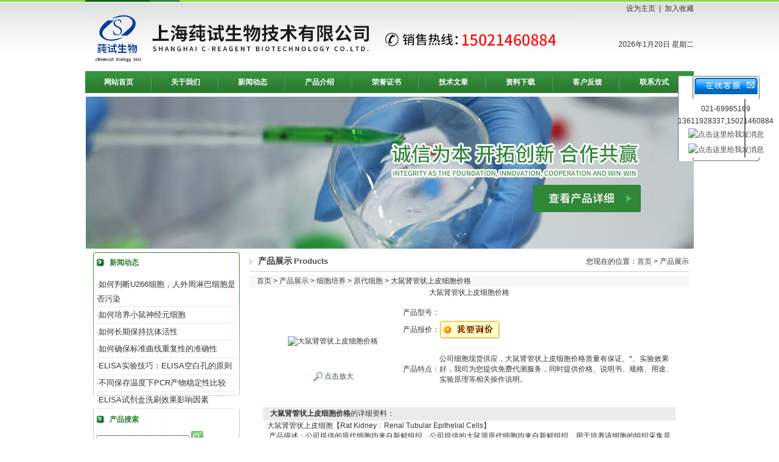

--- FILE ---
content_type: text/html; charset=utf-8
request_url: http://www.y-reagent.com/owgvkc971-Products-11283555/
body_size: 17652
content:
<!DOCTYPE HTML PUBLIC "-//W3C//DTD HTML 4.01 Transitional//EN" "http://www.w3c.org/TR/1999/REC-html401-19991224/loose.dtd">
<HTML 
xmlns="http://www.w3.org/1999/xhtml"><HEAD>
<TITLE>大鼠肾管状上皮细胞价格-上海莼试生物技术有限公司</TITLE>
<META NAME="Keywords" CONTENT="大鼠肾管状上皮细胞价格">
<META NAME="Description" CONTENT="上海莼试生物技术有限公司所提供的大鼠肾管状上皮细胞价格质量可靠、规格齐全,上海莼试生物技术有限公司不仅具有专业的技术水平,更有良好的售后服务和优质的解决方案,欢迎您来电咨询此产品具体参数及价格等详细信息！">
<script src="/ajax/common.ashx" type="text/javascript"></script>
<script src="/ajax/NewPersonalStyle.Classes.SendMSG,NewPersonalStyle.ashx" type="text/javascript"></script>
<script src="/js/videoback.js" type="text/javascript"></script> 
<META http-equiv=X-UA-Compatible content=IE=EmulateIE7>
<META http-equiv=Content-Type content="text/html; charset=utf-8"><LINK 
href="/skins/151641/images/style3.css" type=text/css rel=stylesheet>
<SCRIPT src="/skins/151641/images/pic.js" type=text/javascript></SCRIPT>
<script language="javaScript" src="/js/JSChat.js"></script><script language="javaScript">function ChatBoxClickGXH() { DoChatBoxClickGXH('http://chat.afzhan.com',166725) }</script><script>!window.jQuery && document.write('<script src="https://public.mtnets.com/Plugins/jQuery/2.2.4/jquery-2.2.4.min.js">'+'</scr'+'ipt>');</script><script type="text/javascript" src="http://chat.afzhan.com/chat/KFCenterBox/151641"></script><script type="text/javascript" src="http://chat.afzhan.com/chat/KFLeftBox/151641"></script><script>
(function(){
var bp = document.createElement('script');
var curProtocol = window.location.protocol.split(':')[0];
if (curProtocol === 'https') {
bp.src = 'https://zz.bdstatic.com/linksubmit/push.js';
}
else {
bp.src = 'http://push.zhanzhang.baidu.com/push.js';
}
var s = document.getElementsByTagName("script")[0];
s.parentNode.insertBefore(bp, s);
})();
</script>
</head>
<BODY>
<script>
//v1.0
//Copyright 2006 Adobe Systems, Inc. All rights reserved.
function AC_AddExtension(src, ext)
{
  if (src.indexOf('?') != -1)
    return src.replace(/\?/, ext+'?'); 
  else
    return src + ext;
}

function AC_Generateobj(objAttrs, params, embedAttrs) 
{ 
  var str = '<object ';
  for (var i in objAttrs)
    str += i + '="' + objAttrs[i] + '" ';
  str += '>';
  for (var i in params)
    str += '<param name="' + i + '" value="' + params[i] + '" /> ';
  str += '<embed ';
  for (var i in embedAttrs)
    str += i + '="' + embedAttrs[i] + '" ';
  str += ' ></embed></object>';

  document.write(str);
}

function AC_FL_RunContent(){
  var ret = 
    AC_GetArgs
    (  arguments, ".swf", "movie", "clsid:d27cdb6e-ae6d-11cf-96b8-444553540000"
     , "application/x-shockwave-flash"
    );
  AC_Generateobj(ret.objAttrs, ret.params, ret.embedAttrs);
}

function AC_SW_RunContent(){
  var ret = 
    AC_GetArgs
    (  arguments, ".dcr", "src", "clsid:166B1BCA-3F9C-11CF-8075-444553540000"
     , null
    );
  AC_Generateobj(ret.objAttrs, ret.params, ret.embedAttrs);
}

function AC_GetArgs(args, ext, srcParamName, classid, mimeType){
  var ret = new Object();
  ret.embedAttrs = new Object();
  ret.params = new Object();
  ret.objAttrs = new Object();
  for (var i=0; i < args.length; i=i+2){
    var currArg = args[i].toLowerCase();    

    switch (currArg){	
      case "classid":
        break;
      case "pluginspage":
        ret.embedAttrs[args[i]] = args[i+1];
        break;
      case "src":
      case "movie":	
        args[i+1] = AC_AddExtension(args[i+1], ext);
        ret.embedAttrs["src"] = args[i+1];
        ret.params[srcParamName] = args[i+1];
        break;
      case "onafterupdate":
      case "onbeforeupdate":
      case "onblur":
      case "oncellchange":
      case "onclick":
      case "ondblClick":
      case "ondrag":
      case "ondragend":
      case "ondragenter":
      case "ondragleave":
      case "ondragover":
      case "ondrop":
      case "onfinish":
      case "onfocus":
      case "onhelp":
      case "onmousedown":
      case "onmouseup":
      case "onmouseover":
      case "onmousemove":
      case "onmouseout":
      case "onkeypress":
      case "onkeydown":
      case "onkeyup":
      case "onload":
      case "onlosecapture":
      case "onpropertychange":
      case "onreadystatechange":
      case "onrowsdelete":
      case "onrowenter":
      case "onrowexit":
      case "onrowsinserted":
      case "onstart":
      case "onscroll":
      case "onbeforeeditfocus":
      case "onactivate":
      case "onbeforedeactivate":
      case "ondeactivate":
      case "type":
      case "codebase":
        ret.objAttrs[args[i]] = args[i+1];
        break;
      case "width":
      case "height":
      case "align":
      case "vspace": 
      case "hspace":
      case "class":
      case "title":
      case "accesskey":
      case "name":
      case "id":
      case "tabindex":
        ret.embedAttrs[args[i]] = ret.objAttrs[args[i]] = args[i+1];
        break;
      default:
        ret.embedAttrs[args[i]] = ret.params[args[i]] = args[i+1];
    }
  }
  ret.objAttrs["classid"] = classid;
  if (mimeType) ret.embedAttrs["type"] = mimeType;
  return ret;
}
</script>


<TABLE class=header cellSpacing=0 cellPadding=0 width=1000 align=center 
border=0>
  <TBODY>
  <TR>
    <TD align=left width=695 rowSpan=2><a href="/"><IMG 
      src="/skins/151641/images/logo.jpg"  width=808 height=117 border="0"></a></TD>
    <TD class=topr vAlign=center align=right width=305 height=30>
    <a class=h0 onclick="SetHome(window.location)" href="javascript:void(0)">设为主页</a>&nbsp;&nbsp;|&nbsp;&nbsp;<a onclick="AddFavorite(window.location,document.title)" href="javascript:void(0)" class=h0 >加入收藏</a>
    
   
    </TD></TR>
  <TR>
    <TD align=right>
    <script language="JavaScript" type="text/javascript">
   <!--
     var enabled = 0; today = new Date();
     var day; var date;
     if(today.getDay()==0) day = " 星期日"
     if(today.getDay()==1) day = " 星期一"
     if(today.getDay()==2) day = " 星期二"
     if(today.getDay()==3) day = " 星期三"
     if(today.getDay()==4) day = " 星期四"
     if(today.getDay()==5) day = " 星期五"
     if(today.getDay()==6) day = " 星期六"
     date = (today.getFullYear()) + "年" + (today.getMonth() + 1 ) + "月" + today.getDate() + "日" + day +"";
     document.write(date);
   // -->
   </script>
    </TD></TR></TBODY></TABLE>
<table width="1000" border="0" align="center" cellpadding="0" cellspacing="0">
  <tr>
    <td><div id="navMenu" style="margin:0 auto">
<ul>
  <li><a href='/' title="网站首页">网站首页</a></li>
     <li><a href='/aboutus/' rel='dropmenu1' title="关于我们" >关于我们</a></li>
    <li><a href='/news/' title="新闻动态"  >新闻动态</a></li>
    <li><a href='/products/' title="产品介绍"  >产品介绍</a></li>
    <li><a href='/honor/' title="荣誉证书"  >荣誉证书</a></li>
    <li><a href='/article/' title="技术文章" >技术文章</a></li>
    <li><a href='/down/' title="资料下载"   >资料下载</a></li>
    <li><a href='/order/' title="客户反馈">客户反馈</a></li>
    <li class="right"><a href='/contact/' title="联系方式">联系方式</a></li>
</ul>
</div>

<!--<script type='text/javascript' src='/skins/151641/js/dropdown.js'></script>
<ul id="dropmenu1" class="dropMenu">
    <li><a href="/aboutus/" >公司介绍</a></li>
    <li><a href="/anther1/" >企业文化</a></li>
   
</ul>-->

<script type="text/javascript">cssdropdown.startchrome("navMenu")</script> 

<!--//nav--></td>
  </tr>
</table>
<TABLE class=top6 cellSpacing=0 cellPadding=0 width=984 align=center border=0>
  <TBODY>
  <TR>
    <TD> <div id="add" style="z-index:10;position:absolute;"></div>
      <img src="/skins/151641/images/b1.jpg" /></TD></TR></TBODY></TABLE>
<script src="http://www.afzhan.com/mystat.aspx?u=owgvkc971"></script>
<script type="text/javascript" language="javascript">
 
    //加入收藏
 
        function AddFavorite(sURL, sTitle) {
 
            sURL = encodeURI(sURL); 
        try{   
 
            window.external.addFavorite(sURL, sTitle);   
 
        }catch(e) {   
 
            try{   
 
                window.sidebar.addPanel(sTitle, sURL, "");   
 
            }catch (e) {   
 
                alert("加入收藏失败，请使用Ctrl+D进行添加,或手动在浏览器里进行设置.");
 
            }   
 
        }
 
    }
 
    //设为首页
 
    function SetHome(url){
 
        if (document.all) {
 
            document.body.style.behavior='url(#default#homepage)';
 
               document.body.setHomePage(url);
 
        }else{
 
            alert("您好,您的浏览器不支持自动设置页面为首页功能,请您手动在浏览器里设置该页面为首页!");
 
        }
 

    }
 
</script> 
<TABLE class=top6 cellSpacing=0 cellPadding=0 width=984 align=center border=0>
  <TBODY>
  <TR>
    <TD vAlign=top width=241>
      <TABLE class=left01 cellSpacing=0 cellPadding=0 width="250" border=0>
        <TBODY>
        <TR>
          <TD align=center vAlign=top><TABLE width=228 border=0 align="center" cellPadding=0 cellSpacing=0>
              <TBODY>
              <TR>
                <TD width=13><IMG height=13 
                  src="/skins/151641/images/cion1.gif" width=13 style="margin-right:8px;"></TD>
                <TD class=tit01 width=215>新闻动态</TD>
              </TR>
            </TBODY>
          </TABLE>
          <TABLE class=top6 cellSpacing=0 
            cellPadding=0 width="228" align=center border=0>
              <TBODY>
              
              <TR>
            <TD height="27" align="left" class=pd>·<a href="/owgvkc971-News-514045/" target="_blank">如何判断U266细胞，人外周淋巴细胞是否污染</a></TD></TR> 
              <TR>
            <TD height="27" align="left" class=pd>·<a href="/owgvkc971-News-513108/" target="_blank">如何培养小鼠神经元细胞</a></TD></TR> 
              <TR>
            <TD height="27" align="left" class=pd>·<a href="/owgvkc971-News-512196/" target="_blank">如何长期保持抗体活性</a></TD></TR> 
              <TR>
            <TD height="27" align="left" class=pd>·<a href="/owgvkc971-News-511362/" target="_blank">如何确保标准曲线重复性的准确性</a></TD></TR> 
              <TR>
            <TD height="27" align="left" class=pd>·<a href="/owgvkc971-News-510243/" target="_blank">ELISA实验技巧：ELISA空白孔的原则</a></TD></TR> 
              <TR>
            <TD height="27" align="left" class=pd>·<a href="/owgvkc971-News-509167/" target="_blank">不同保存温度下PCR产物稳定性比较</a></TD></TR> 
              <TR>
            <TD height="27" align="left" class=pd>·<a href="/owgvkc971-News-508641/" target="_blank">ELISA试剂盒洗刷效果影响因素</a></TD></TR> </TBODY></TABLE>
          </TD></TR></TBODY></TABLE>
      <TABLE class=left02 cellSpacing=0 cellPadding=0 width="250" border=0>
        <TBODY>
        <TR>
          <TD vAlign=top align=middle> 
          
          
          
          <TABLE width=228 border=0 align="center" cellPadding=0 cellSpacing=0>
              <TBODY>
              <TR>
                <TD width=13><IMG height=13 
                  src="/skins/151641/images/cion1.gif" width=13 style="margin-right:8px;"></TD>
                <TD class=tit01 width=215>产品搜索</TD></TR>
              </TBODY></TABLE>        
            <table width="228" border="0" align="center" cellpadding="0" cellspacing="0">
              <tr>
                <td height="27" align="center" class=pd>  <form name="form1" method="post" action="/products.html" onsubmit="return checkform(form1)">
	    <input type="text" name="keyword" value=""   class="input_text" />

	 <input type="image" name="imageField" id="imageField" src="/skins/151641/images/so.gif" />
	 
	    </form>
                </td>
              </tr>
            </table>
          
          
<TABLE width=228 border=0 align="center" cellPadding=0 cellSpacing=0>
              <TBODY>
              <TR>
                <TD width=13><IMG height=13 
                  src="/skins/151641/images/cion1.gif" width=13 style="margin-right:8px;"></TD>
                <TD class=tit01 width=215>产品目录</TD></TR>
              </TBODY></TABLE>          
            <table width="228" border="0" align="center" cellpadding="0" cellspacing="0">
              <tr>
                <td height="27" align="left" class=pd><IMG height=9 
                  src="/skins/151641/images/cion2.gif" width=5 style="margin-right:8px;"><a href="/owgvkc971-ParentList-262977/"  class="left-pro" target="_blank" title="ELISA试剂盒" onmouseover="showsubmenu('ELISA试剂盒')" style="color:#2e7f33; font-size:14px;">ELISA试剂盒</a>
                </td>
              </tr>
            </table>
              <div id="submenu_ELISA试剂盒" style="display:none">
				  
            <table width="228" border="0" align="center" cellpadding="0" cellspacing="0">
              <tr>
                <td height="22" align="left" style="padding-left:15px; border-bottom:1px dashed #CCC;"><a href="/owgvkc971-SonList-263444/" target="_blank" title="其它ELISA试剂盒">其它ELISA试剂盒</a></td>
              </tr>
            </table>	
            <table width="228" border="0" align="center" cellpadding="0" cellspacing="0">
              <tr>
                <td height="22" align="left" style="padding-left:15px; border-bottom:1px dashed #CCC;"><a href="/owgvkc971-SonList-263443/" target="_blank" title="小鼠ELISA试剂盒">小鼠ELISA试剂盒</a></td>
              </tr>
            </table>	
            <table width="228" border="0" align="center" cellpadding="0" cellspacing="0">
              <tr>
                <td height="22" align="left" style="padding-left:15px; border-bottom:1px dashed #CCC;"><a href="/owgvkc971-SonList-263442/" target="_blank" title="大鼠ELISA试剂盒">大鼠ELISA试剂盒</a></td>
              </tr>
            </table>	
            <table width="228" border="0" align="center" cellpadding="0" cellspacing="0">
              <tr>
                <td height="22" align="left" style="padding-left:15px; border-bottom:1px dashed #CCC;"><a href="/owgvkc971-SonList-262978/" target="_blank" title="人ELISA试剂盒">人ELISA试剂盒</a></td>
              </tr>
            </table>		
			</div>
					
            <table width="228" border="0" align="center" cellpadding="0" cellspacing="0">
              <tr>
                <td height="27" align="left" class=pd><IMG height=9 
                  src="/skins/151641/images/cion2.gif" width=5 style="margin-right:8px;"><a href="/owgvkc971-ParentList-262712/"  class="left-pro" target="_blank" title="细胞" onmouseover="showsubmenu('细胞')" style="color:#2e7f33; font-size:14px;">细胞</a>
                </td>
              </tr>
            </table>
              <div id="submenu_细胞" style="display:none">
				  
            <table width="228" border="0" align="center" cellpadding="0" cellspacing="0">
              <tr>
                <td height="22" align="left" style="padding-left:15px; border-bottom:1px dashed #CCC;"><a href="/owgvkc971-SonList-262713/" target="_blank" title="细胞株">细胞株</a></td>
              </tr>
            </table>		
			</div>
					
            <table width="228" border="0" align="center" cellpadding="0" cellspacing="0">
              <tr>
                <td height="27" align="left" class=pd><IMG height=9 
                  src="/skins/151641/images/cion2.gif" width=5 style="margin-right:8px;"><a href="/owgvkc971-ParentList-278052/"  class="left-pro" target="_blank" title="血清" onmouseover="showsubmenu('血清')" style="color:#2e7f33; font-size:14px;">血清</a>
                </td>
              </tr>
            </table>
              <div id="submenu_血清" style="display:none">
				  
            <table width="228" border="0" align="center" cellpadding="0" cellspacing="0">
              <tr>
                <td height="22" align="left" style="padding-left:15px; border-bottom:1px dashed #CCC;"><a href="/owgvkc971-SonList-278196/" target="_blank" title="免疫血清">免疫血清</a></td>
              </tr>
            </table>	
            <table width="228" border="0" align="center" cellpadding="0" cellspacing="0">
              <tr>
                <td height="22" align="left" style="padding-left:15px; border-bottom:1px dashed #CCC;"><a href="/owgvkc971-SonList-278195/" target="_blank" title="动物血清系列">动物血清系列</a></td>
              </tr>
            </table>	
            <table width="228" border="0" align="center" cellpadding="0" cellspacing="0">
              <tr>
                <td height="22" align="left" style="padding-left:15px; border-bottom:1px dashed #CCC;"><a href="/owgvkc971-SonList-278053/" target="_blank" title="新生牛血清系列">新生牛血清系列</a></td>
              </tr>
            </table>		
			</div>
					
            <table width="228" border="0" align="center" cellpadding="0" cellspacing="0">
              <tr>
                <td height="27" align="left" class=pd><IMG height=9 
                  src="/skins/151641/images/cion2.gif" width=5 style="margin-right:8px;"><a href="/owgvkc971-ParentList-275074/"  class="left-pro" target="_blank" title="培养基" onmouseover="showsubmenu('培养基')" style="color:#2e7f33; font-size:14px;">培养基</a>
                </td>
              </tr>
            </table>
              <div id="submenu_培养基" style="display:none">
				  
            <table width="228" border="0" align="center" cellpadding="0" cellspacing="0">
              <tr>
                <td height="22" align="left" style="padding-left:15px; border-bottom:1px dashed #CCC;"><a href="/owgvkc971-SonList-276975/" target="_blank" title="其它细菌检测培养基">其它细菌检测培养基</a></td>
              </tr>
            </table>	
            <table width="228" border="0" align="center" cellpadding="0" cellspacing="0">
              <tr>
                <td height="22" align="left" style="padding-left:15px; border-bottom:1px dashed #CCC;"><a href="/owgvkc971-SonList-276972/" target="_blank" title="抗生素检验、药敏试验用培养基">抗生素检验、药敏试验用培养基</a></td>
              </tr>
            </table>	
            <table width="228" border="0" align="center" cellpadding="0" cellspacing="0">
              <tr>
                <td height="22" align="left" style="padding-left:15px; border-bottom:1px dashed #CCC;"><a href="/owgvkc971-SonList-276808/" target="_blank" title="鼠疫杆菌">鼠疫杆菌</a></td>
              </tr>
            </table>	
            <table width="228" border="0" align="center" cellpadding="0" cellspacing="0">
              <tr>
                <td height="22" align="left" style="padding-left:15px; border-bottom:1px dashed #CCC;"><a href="/owgvkc971-SonList-276807/" target="_blank" title="炭疽杆菌">炭疽杆菌</a></td>
              </tr>
            </table>	
            <table width="228" border="0" align="center" cellpadding="0" cellspacing="0">
              <tr>
                <td height="22" align="left" style="padding-left:15px; border-bottom:1px dashed #CCC;"><a href="/owgvkc971-SonList-276806/" target="_blank" title="结核杆菌">结核杆菌</a></td>
              </tr>
            </table>	
            <table width="228" border="0" align="center" cellpadding="0" cellspacing="0">
              <tr>
                <td height="22" align="left" style="padding-left:15px; border-bottom:1px dashed #CCC;"><a href="/owgvkc971-SonList-276805/" target="_blank" title="分枝杆菌">分枝杆菌</a></td>
              </tr>
            </table>	
            <table width="228" border="0" align="center" cellpadding="0" cellspacing="0">
              <tr>
                <td height="22" align="left" style="padding-left:15px; border-bottom:1px dashed #CCC;"><a href="/owgvkc971-SonList-276804/" target="_blank" title="淋病奈瑟菌">淋病奈瑟菌</a></td>
              </tr>
            </table>	
            <table width="228" border="0" align="center" cellpadding="0" cellspacing="0">
              <tr>
                <td height="22" align="left" style="padding-left:15px; border-bottom:1px dashed #CCC;"><a href="/owgvkc971-SonList-276803/" target="_blank" title="梭状芽胞杆菌">梭状芽胞杆菌</a></td>
              </tr>
            </table>	
            <table width="228" border="0" align="center" cellpadding="0" cellspacing="0">
              <tr>
                <td height="22" align="left" style="padding-left:15px; border-bottom:1px dashed #CCC;"><a href="/owgvkc971-SonList-276510/" target="_blank" title="乳酸菌、双歧杆菌">乳酸菌、双歧杆菌</a></td>
              </tr>
            </table>	
            <table width="228" border="0" align="center" cellpadding="0" cellspacing="0">
              <tr>
                <td height="22" align="left" style="padding-left:15px; border-bottom:1px dashed #CCC;"><a href="/owgvkc971-SonList-276509/" target="_blank" title="弯曲杆菌（包括空肠弯曲杆菌）">弯曲杆菌（包括空肠弯曲杆菌）</a></td>
              </tr>
            </table>	
            <table width="228" border="0" align="center" cellpadding="0" cellspacing="0">
              <tr>
                <td height="22" align="left" style="padding-left:15px; border-bottom:1px dashed #CCC;"><a href="/owgvkc971-SonList-275075/" target="_blank" title="疫苗培养基">疫苗培养基</a></td>
              </tr>
            </table>		
			</div>
					
            <table width="228" border="0" align="center" cellpadding="0" cellspacing="0">
              <tr>
                <td height="27" align="left" class=pd><IMG height=9 
                  src="/skins/151641/images/cion2.gif" width=5 style="margin-right:8px;"><a href="/owgvkc971-ParentList-268387/"  class="left-pro" target="_blank" title="生化试剂" onmouseover="showsubmenu('生化试剂')" style="color:#2e7f33; font-size:14px;">生化试剂</a>
                </td>
              </tr>
            </table>
              <div id="submenu_生化试剂" style="display:none">
				  
            <table width="228" border="0" align="center" cellpadding="0" cellspacing="0">
              <tr>
                <td height="22" align="left" style="padding-left:15px; border-bottom:1px dashed #CCC;"><a href="/owgvkc971-SonList-270813/" target="_blank" title="分离材料及耗材">分离材料及耗材</a></td>
              </tr>
            </table>	
            <table width="228" border="0" align="center" cellpadding="0" cellspacing="0">
              <tr>
                <td height="22" align="left" style="padding-left:15px; border-bottom:1px dashed #CCC;"><a href="/owgvkc971-SonList-268616/" target="_blank" title="缓冲剂类">缓冲剂类</a></td>
              </tr>
            </table>	
            <table width="228" border="0" align="center" cellpadding="0" cellspacing="0">
              <tr>
                <td height="22" align="left" style="padding-left:15px; border-bottom:1px dashed #CCC;"><a href="/owgvkc971-SonList-268615/" target="_blank" title="维生素类">维生素类</a></td>
              </tr>
            </table>	
            <table width="228" border="0" align="center" cellpadding="0" cellspacing="0">
              <tr>
                <td height="22" align="left" style="padding-left:15px; border-bottom:1px dashed #CCC;"><a href="/owgvkc971-SonList-268613/" target="_blank" title="色素类">色素类</a></td>
              </tr>
            </table>	
            <table width="228" border="0" align="center" cellpadding="0" cellspacing="0">
              <tr>
                <td height="22" align="left" style="padding-left:15px; border-bottom:1px dashed #CCC;"><a href="/owgvkc971-SonList-268610/" target="_blank" title="植物激素及核酸类">植物激素及核酸类</a></td>
              </tr>
            </table>	
            <table width="228" border="0" align="center" cellpadding="0" cellspacing="0">
              <tr>
                <td height="22" align="left" style="padding-left:15px; border-bottom:1px dashed #CCC;"><a href="/owgvkc971-SonList-268608/" target="_blank" title="抗生素类">抗生素类</a></td>
              </tr>
            </table>	
            <table width="228" border="0" align="center" cellpadding="0" cellspacing="0">
              <tr>
                <td height="22" align="left" style="padding-left:15px; border-bottom:1px dashed #CCC;"><a href="/owgvkc971-SonList-268607/" target="_blank" title="蛋白质类">蛋白质类</a></td>
              </tr>
            </table>	
            <table width="228" border="0" align="center" cellpadding="0" cellspacing="0">
              <tr>
                <td height="22" align="left" style="padding-left:15px; border-bottom:1px dashed #CCC;"><a href="/owgvkc971-SonList-268603/" target="_blank" title="酶类">酶类</a></td>
              </tr>
            </table>	
            <table width="228" border="0" align="center" cellpadding="0" cellspacing="0">
              <tr>
                <td height="22" align="left" style="padding-left:15px; border-bottom:1px dashed #CCC;"><a href="/owgvkc971-SonList-268602/" target="_blank" title="其他生化试剂">其他生化试剂</a></td>
              </tr>
            </table>	
            <table width="228" border="0" align="center" cellpadding="0" cellspacing="0">
              <tr>
                <td height="22" align="left" style="padding-left:15px; border-bottom:1px dashed #CCC;"><a href="/owgvkc971-SonList-268601/" target="_blank" title="培养基类">培养基类</a></td>
              </tr>
            </table>	
            <table width="228" border="0" align="center" cellpadding="0" cellspacing="0">
              <tr>
                <td height="22" align="left" style="padding-left:15px; border-bottom:1px dashed #CCC;"><a href="/owgvkc971-SonList-268600/" target="_blank" title="碳水化合物类">碳水化合物类</a></td>
              </tr>
            </table>	
            <table width="228" border="0" align="center" cellpadding="0" cellspacing="0">
              <tr>
                <td height="22" align="left" style="padding-left:15px; border-bottom:1px dashed #CCC;"><a href="/owgvkc971-SonList-268388/" target="_blank" title="氨基酸类">氨基酸类</a></td>
              </tr>
            </table>		
			</div>
					
            <table width="228" border="0" align="center" cellpadding="0" cellspacing="0">
              <tr>
                <td height="27" align="left" class=pd><IMG height=9 
                  src="/skins/151641/images/cion2.gif" width=5 style="margin-right:8px;"><a href="/owgvkc971-ParentList-267038/"  class="left-pro" target="_blank" title="标准品/对照品" onmouseover="showsubmenu('标准品/对照品')" style="color:#2e7f33; font-size:14px;">标准品/对照品</a>
                </td>
              </tr>
            </table>
              <div id="submenu_标准品/对照品" style="display:none">
				  
            <table width="228" border="0" align="center" cellpadding="0" cellspacing="0">
              <tr>
                <td height="22" align="left" style="padding-left:15px; border-bottom:1px dashed #CCC;"><a href="/owgvkc971-SonList-486448/" target="_blank" title="化学标准品">化学标准品</a></td>
              </tr>
            </table>	
            <table width="228" border="0" align="center" cellpadding="0" cellspacing="0">
              <tr>
                <td height="22" align="left" style="padding-left:15px; border-bottom:1px dashed #CCC;"><a href="/owgvkc971-SonList-267443/" target="_blank" title="中药标准品">中药标准品</a></td>
              </tr>
            </table>	
            <table width="228" border="0" align="center" cellpadding="0" cellspacing="0">
              <tr>
                <td height="22" align="left" style="padding-left:15px; border-bottom:1px dashed #CCC;"><a href="/owgvkc971-SonList-267039/" target="_blank" title="进口标准品">进口标准品</a></td>
              </tr>
            </table>		
			</div>
					
            <table width="228" border="0" align="center" cellpadding="0" cellspacing="0">
              <tr>
                <td height="27" align="left" class=pd><IMG height=9 
                  src="/skins/151641/images/cion2.gif" width=5 style="margin-right:8px;"><a href="/owgvkc971-ParentList-262785/"  class="left-pro" target="_blank" title="抗体" onmouseover="showsubmenu('抗体')" style="color:#2e7f33; font-size:14px;">抗体</a>
                </td>
              </tr>
            </table>
              <div id="submenu_抗体" style="display:none">
				  
            <table width="228" border="0" align="center" cellpadding="0" cellspacing="0">
              <tr>
                <td height="22" align="left" style="padding-left:15px; border-bottom:1px dashed #CCC;"><a href="/owgvkc971-SonList-262786/" target="_blank" title="一抗二抗">一抗二抗</a></td>
              </tr>
            </table>		
			</div>
					
            <table width="228" border="0" align="center" cellpadding="0" cellspacing="0">
              <tr>
                <td height="27" align="left" class=pd><IMG height=9 
                  src="/skins/151641/images/cion2.gif" width=5 style="margin-right:8px;"><a href="/owgvkc971-ParentList-503114/"  class="left-pro" target="_blank" title="ATCC细胞" onmouseover="showsubmenu('ATCC细胞')" style="color:#2e7f33; font-size:14px;">ATCC细胞</a>
                </td>
              </tr>
            </table>
              <div id="submenu_ATCC细胞" style="display:none">
				  
            <table width="228" border="0" align="center" cellpadding="0" cellspacing="0">
              <tr>
                <td height="22" align="left" style="padding-left:15px; border-bottom:1px dashed #CCC;"><a href="/owgvkc971-SonList-505731/" target="_blank" title="其它源细胞">其它源细胞</a></td>
              </tr>
            </table>	
            <table width="228" border="0" align="center" cellpadding="0" cellspacing="0">
              <tr>
                <td height="22" align="left" style="padding-left:15px; border-bottom:1px dashed #CCC;"><a href="/owgvkc971-SonList-505730/" target="_blank" title="大鼠源细胞">大鼠源细胞</a></td>
              </tr>
            </table>	
            <table width="228" border="0" align="center" cellpadding="0" cellspacing="0">
              <tr>
                <td height="22" align="left" style="padding-left:15px; border-bottom:1px dashed #CCC;"><a href="/owgvkc971-SonList-504893/" target="_blank" title="小鼠源细胞">小鼠源细胞</a></td>
              </tr>
            </table>	
            <table width="228" border="0" align="center" cellpadding="0" cellspacing="0">
              <tr>
                <td height="22" align="left" style="padding-left:15px; border-bottom:1px dashed #CCC;"><a href="/owgvkc971-SonList-504258/" target="_blank" title="肿瘤细胞">肿瘤细胞</a></td>
              </tr>
            </table>	
            <table width="228" border="0" align="center" cellpadding="0" cellspacing="0">
              <tr>
                <td height="22" align="left" style="padding-left:15px; border-bottom:1px dashed #CCC;"><a href="/owgvkc971-SonList-504124/" target="_blank" title="转化细胞">转化细胞</a></td>
              </tr>
            </table>	
            <table width="228" border="0" align="center" cellpadding="0" cellspacing="0">
              <tr>
                <td height="22" align="left" style="padding-left:15px; border-bottom:1px dashed #CCC;"><a href="/owgvkc971-SonList-503115/" target="_blank" title="人正常组织来源细胞">人正常组织来源细胞</a></td>
              </tr>
            </table>		
			</div>
					
            <table width="228" border="0" align="center" cellpadding="0" cellspacing="0">
              <tr>
                <td height="27" align="left" class=pd><IMG height=9 
                  src="/skins/151641/images/cion2.gif" width=5 style="margin-right:8px;"><a href="/owgvkc971-ParentList-505937/"  class="left-pro" target="_blank" title="PCR试剂盒" onmouseover="showsubmenu('PCR试剂盒')" style="color:#2e7f33; font-size:14px;">PCR试剂盒</a>
                </td>
              </tr>
            </table>
              <div id="submenu_PCR试剂盒" style="display:none">
				  
            <table width="228" border="0" align="center" cellpadding="0" cellspacing="0">
              <tr>
                <td height="22" align="left" style="padding-left:15px; border-bottom:1px dashed #CCC;"><a href="/owgvkc971-SonList-507814/" target="_blank" title="RT-PCR法">RT-PCR法</a></td>
              </tr>
            </table>	
            <table width="228" border="0" align="center" cellpadding="0" cellspacing="0">
              <tr>
                <td height="22" align="left" style="padding-left:15px; border-bottom:1px dashed #CCC;"><a href="/owgvkc971-SonList-507666/" target="_blank" title="PCR-荧光探针法">PCR-荧光探针法</a></td>
              </tr>
            </table>	
            <table width="228" border="0" align="center" cellpadding="0" cellspacing="0">
              <tr>
                <td height="22" align="left" style="padding-left:15px; border-bottom:1px dashed #CCC;"><a href="/owgvkc971-SonList-505938/" target="_blank" title="PCR检测试剂盒">PCR检测试剂盒</a></td>
              </tr>
            </table>		
			</div>
					
            <table width="228" border="0" align="center" cellpadding="0" cellspacing="0">
              <tr>
                <td height="27" align="left" class=pd><IMG height=9 
                  src="/skins/151641/images/cion2.gif" width=5 style="margin-right:8px;"><a href="/owgvkc971-ParentList-507921/"  class="left-pro" target="_blank" title="elisa检测试剂盒" onmouseover="showsubmenu('elisa检测试剂盒')" style="color:#2e7f33; font-size:14px;">elisa检测试剂盒</a>
                </td>
              </tr>
            </table>
              <div id="submenu_elisa检测试剂盒" style="display:none">
				  
            <table width="228" border="0" align="center" cellpadding="0" cellspacing="0">
              <tr>
                <td height="22" align="left" style="padding-left:15px; border-bottom:1px dashed #CCC;"><a href="/owgvkc971-SonList-508338/" target="_blank" title="其它elisa检测试剂盒">其它elisa检测试剂盒</a></td>
              </tr>
            </table>	
            <table width="228" border="0" align="center" cellpadding="0" cellspacing="0">
              <tr>
                <td height="22" align="left" style="padding-left:15px; border-bottom:1px dashed #CCC;"><a href="/owgvkc971-SonList-508337/" target="_blank" title="小鼠elisa检测试剂盒">小鼠elisa检测试剂盒</a></td>
              </tr>
            </table>	
            <table width="228" border="0" align="center" cellpadding="0" cellspacing="0">
              <tr>
                <td height="22" align="left" style="padding-left:15px; border-bottom:1px dashed #CCC;"><a href="/owgvkc971-SonList-508336/" target="_blank" title="人elisa检测试剂盒">人elisa检测试剂盒</a></td>
              </tr>
            </table>	
            <table width="228" border="0" align="center" cellpadding="0" cellspacing="0">
              <tr>
                <td height="22" align="left" style="padding-left:15px; border-bottom:1px dashed #CCC;"><a href="/owgvkc971-SonList-507922/" target="_blank" title="大鼠elisa检测试剂盒">大鼠elisa检测试剂盒</a></td>
              </tr>
            </table>		
			</div>
					
            <table width="228" border="0" align="center" cellpadding="0" cellspacing="0">
              <tr>
                <td height="27" align="left" class=pd><IMG height=9 
                  src="/skins/151641/images/cion2.gif" width=5 style="margin-right:8px;"><a href="/owgvkc971-ParentList-538626/"  class="left-pro" target="_blank" title="质粒" onmouseover="showsubmenu('质粒')" style="color:#2e7f33; font-size:14px;">质粒</a>
                </td>
              </tr>
            </table>
              <div id="submenu_质粒" style="display:none">
				  	
			</div>
					
            <table width="228" border="0" align="center" cellpadding="0" cellspacing="0">
              <tr>
                <td height="27" align="left" class=pd><IMG height=9 
                  src="/skins/151641/images/cion2.gif" width=5 style="margin-right:8px;"><a href="/owgvkc971-ParentList-594042/"  class="left-pro" target="_blank" title="定量PCR试剂盒" onmouseover="showsubmenu('定量PCR试剂盒')" style="color:#2e7f33; font-size:14px;">定量PCR试剂盒</a>
                </td>
              </tr>
            </table>
              <div id="submenu_定量PCR试剂盒" style="display:none">
				  
            <table width="228" border="0" align="center" cellpadding="0" cellspacing="0">
              <tr>
                <td height="22" align="left" style="padding-left:15px; border-bottom:1px dashed #CCC;"><a href="/owgvkc971-SonList-594043/" target="_blank" title="荧光定量PCR试剂盒">荧光定量PCR试剂盒</a></td>
              </tr>
            </table>		
			</div>
					
            <table width="228" border="0" align="center" cellpadding="0" cellspacing="0">
              <tr>
                <td height="27" align="left" class=pd><IMG height=9 
                  src="/skins/151641/images/cion2.gif" width=5 style="margin-right:8px;"><a href="/owgvkc971-ParentList-596265/"  class="left-pro" target="_blank" title="细胞培养" onmouseover="showsubmenu('细胞培养')" style="color:#2e7f33; font-size:14px;">细胞培养</a>
                </td>
              </tr>
            </table>
              <div id="submenu_细胞培养" style="display:none">
				  
            <table width="228" border="0" align="center" cellpadding="0" cellspacing="0">
              <tr>
                <td height="22" align="left" style="padding-left:15px; border-bottom:1px dashed #CCC;"><a href="/owgvkc971-SonList-599299/" target="_blank" title="细胞培养、鉴定试剂盒">细胞培养、鉴定试剂盒</a></td>
              </tr>
            </table>	
            <table width="228" border="0" align="center" cellpadding="0" cellspacing="0">
              <tr>
                <td height="22" align="left" style="padding-left:15px; border-bottom:1px dashed #CCC;"><a href="/owgvkc971-SonList-597061/" target="_blank" title="组织提取物">组织提取物</a></td>
              </tr>
            </table>	
            <table width="228" border="0" align="center" cellpadding="0" cellspacing="0">
              <tr>
                <td height="22" align="left" style="padding-left:15px; border-bottom:1px dashed #CCC;"><a href="/owgvkc971-SonList-597060/" target="_blank" title="细胞提取物">细胞提取物</a></td>
              </tr>
            </table>	
            <table width="228" border="0" align="center" cellpadding="0" cellspacing="0">
              <tr>
                <td height="22" align="left" style="padding-left:15px; border-bottom:1px dashed #CCC;"><a href="/owgvkc971-SonList-596266/" target="_blank" title="原代细胞">原代细胞</a></td>
              </tr>
            </table>		
			</div>
					
            <TABLE width=228 border=0 align="center" cellPadding=0 cellSpacing=0>
              <TBODY>
              <TR>
                <TD width=13><IMG height=13 
                  src="/skins/151641/images/cion1.gif" width=13 style="margin-right:8px;"></TD>
                <TD class=tit01 width=215>联系我们</TD></TR>
              <TR>
                <TD vAlign=top colSpan=2 height=80><IMG 
                  src="/skins/151641/images/contact.gif" alt="联系我们" width=228 height=75></TD>
              </TR>
              <TR>
                <TD class=tit02 
                  colSpan=2 style="font-size:14px; width:225px; word-break:break-all">
                  上海莼试生物技术有限公司<BR>
                  地址：上海嘉定区澄浏公路52号<BR>
                  电话：021-69985169<BR>                  
                  邮编：201102<br />
                  传真：<BR>
                  联系人：高丽琴<br />
                  手机：13611928337,15021460884
                  </TD></TR></TBODY></TABLE>
                  <TABLE width=228 border=0 align="center" cellPadding=0 cellSpacing=0 style="margin-top:8px;">
              <TBODY>
              <TR>
                <TD width=13><IMG height=13 
                  src="/skins/151641/images/cion1.gif" width=13></TD>
                <TD class=tit01 width=215>技术文章</TD>
              </TR>
            </TBODY>
          </TABLE>
          <TABLE class=top6 cellSpacing=0 
            cellPadding=0 width="228" align=center border=0>
              <TBODY>
              
              <TR>
            <TD height="27" align="left" class=pd>·<a href="/owgvkc971-Article-632710/" target="_blank">牛白血病病毒（BLV）核酸检测试剂盒样品处理</a></TD></TR> 
              <TR>
            <TD height="27" align="left" class=pd>·<a href="/owgvkc971-Article-631805/" target="_blank">人复制蛋白A(RPA-70)ELISA免费代测试剂盒样本处理及要求</a></TD></TR> 
              <TR>
            <TD height="27" align="left" class=pd>·<a href="/owgvkc971-Article-629139/" target="_blank">成纤维细胞生长因子2ELISA检测试剂盒洗涤方法</a></TD></TR> 
              <TR>
            <TD height="27" align="left" class=pd>·<a href="/owgvkc971-Article-628399/" target="_blank">植物激素脱落酸（ABA）ELISA免费代测试剂盒样本处理及要求</a></TD></TR> 
              <TR>
            <TD height="27" align="left" class=pd>·<a href="/owgvkc971-Article-628022/" target="_blank">小鼠巨噬细胞炎性蛋白1δ（MIP-1δ/CCL15）检测ELISA试剂盒操作步骤</a></TD></TR> </TBODY></TABLE>
                  </TD></TR></TBODY></TABLE>
      <TABLE class=left03 cellSpacing=0 cellPadding=0 width="250" border=0>
        <TBODY>
        <TR>
          <TD vAlign=top align=middle>&nbsp;</TD></TR></TBODY></TABLE>
<SCRIPT type=text/JavaScript>
var aaa = document.getElementsByTagName('div');
	var j =0;
	for(i=0;i<aaa.length;i++)
	{
		if(aaa[i].id.indexOf('submenu_')>-1 && j ==0 )		
		{
			aaa[i].style.display = '';
			break;
		}
	}	
function showsubmenu(sid)
{
	var aaa = document.getElementsByTagName('div');
	var j =0;
	for(i=0;i<aaa.length;i++)
	{
		if(aaa[i].id.indexOf('submenu_')>-1)			
			aaa[i].style.display = 'none';
	}	
	var bbb = document.getElementById("submenu_" + sid );
	bbb.style.display= '';var tt="原代细胞";
if(tt !=""&&tt!=0)
{
  showsubmenu(tt);
}

}
</SCRIPT>
      </TD>
    <TD width=13>&nbsp;</TD>
    <TD vAlign=top align=middle width=730><TABLE class=titbg cellSpacing=0 cellPadding=0 width="100%" border=0 style="margin-bottom:6px;"> 
      <TBODY>
        <TR>
          <TD align=left width=15><IMG height=9 
            src="/skins/151641/images/cion2.gif" width=5></TD>
          <TD width="520" align=left><SPAN style="font-size:14px; font-weight:bold">产品展示</SPAN>&nbsp;<SPAN 
            class=tit04>Products</SPAN></TD>
      <TD width="195" align=right>您现在的位置：<a href="/">首页</a> > 产品展示</TD></TR></TBODY></TABLE>
      <table width="100%" border="0" cellpadding="0" cellspacing="0">
      <tr>
        <td height="20" align="left" bgcolor="#F7F7F7">　<a href="/">首页</a> > <a href="/products/">产品展示</a> > <a href="/owgvkc971-ParentList-596265/">细胞培养</a> > <a href="/owgvkc971-SonList-596266/">原代细胞</a> > 大鼠肾管状上皮细胞价格
          
            </td>
      </tr>
    </table>
      <table width="94%" border="0" align="center" cellpadding="0" cellspacing="0">
          <tr>
            <td><div align="center">
                <h1>大鼠肾管状上皮细胞价格</h1>
            </div></td>
          </tr>
          <tr>
            <td valign="top"><table width="100%"  border="0" align="center" cellpadding="0" cellspacing="0">
                <tr>
                  <td width="230" height="180" align="center" valign="middle"><table width="200" border="0" cellspacing="0" cellpadding="2">
                      <tr>
                        <td height="80" align="center" class="kuang"><img src="http://img78.afzhan.com/gxhpic_5b51112aee/d4728b83567c731545cf1e95cd0de8968d724a4f6ade3971f9e08abd900812760c55177fb7271222.jpg" alt="大鼠肾管状上皮细胞价格" height="200" 
onload="javascript:DrawImage(this);" /></td>
                      </tr>
                      <tr>
                        <td height="35" align="center"><a title="大鼠肾管状上皮细胞价格" href="http://img78.afzhan.com/gxhpic_5b51112aee/d4728b83567c731545cf1e95cd0de8968d724a4f6ade3971f9e08abd900812760c55177fb7271222.jpg" target="_blank"><img src="/skins/151641/images/big.jpg" width="16" height="16" border="0" /> 点击放大</a></td>
                      </tr>
                  </table></td>
                  <td valign="middle"><table width="100%"  border="0" cellpadding="5" cellspacing="0">
                      <tr>
                        <td width="60" height="26"><div align="center">产品型号：</div></td>
                        <td align="left"></td>
                      </tr>
                      <tr>
                        <td width="60" height="26"><div align="center">产品报价：</div></td>
                        <td align="left"><a href="#order"><img src=/images/cankaojia.gif border=0></a></td>
                      </tr>
                      <tr>
                        <td width="60" height="100"><div align="center">产品特点：</div></td>
                        <td align="left" class="test12">公司细胞现货供应，大鼠肾管状上皮细胞价格质量有保证、*、实验效果好，我司为您提供免费代测服务，同时提供价格、说明书、规格、用途、实验原理等相关操作说明。</td>
                      </tr>
                  </table></td>
                </tr>
              </table>
                <table width="100%"  border="0" align="center" cellpadding="0" cellspacing="0">
                  <tr>
                    <td width="12" bgcolor="#EBEBEB">&nbsp;</td>
                    <td height="22" align="left" bgcolor="#EBEBEB"><strong>大鼠肾管状上皮细胞价格</strong>的详细资料：</td>
                  </tr>
                </table>
              <table width="98%"  border="0" align="center" cellpadding="5" cellspacing="0">
                  <tr>
                    <td align="left" class="f-14-25"><p>大鼠肾管状上皮细胞【Rat Kidney :&nbsp; Renal Tubular Epithelial Cells】</p><p>&nbsp;产品描述：公司提供的原代细胞均来自新鲜组织，公司提供的大鼠源原代细胞均来自新鲜组织，用于培养该细胞的组织采集是根据标准方案进行。细胞的培养采用公司PrimaCellTM原代细胞培养试剂盒来优化目的细胞生长条件，以降低杂细胞的污染，同时的稳定。在公司部标准的操作流程下，原代细胞可以保持分化状态，进而可以用于评估体外药物模型系统和调节特定基因的遗传功能。</p><table border="1" cellpadding="0" cellspacing="0" style="border-collapse:collapse; border:none"><tbody><tr><td style="vertical-align:top; width:247px"><p><span style="color:#333333"><span style="font-family:宋体">产品名称</span></span></p></td><td style="vertical-align:top; width:216px"><p><span style="color:#333333"><span style="font-family:宋体">英文名称</span></span></p></td><td style="vertical-align:top; width:105px"><p><span style="color:#333333"><span style="font-family:宋体">货号</span></span></p></td></tr><tr><td style="vertical-align:top; width:247px"><p><strong><span style="color:red"><span style="font-family:宋体"><strong>大鼠肾管状上皮细胞价格</strong></span></span></strong></p></td><td style="vertical-align:top; width:216px"><p>Rat Kidney :&nbsp; Renal Tubular Epithelial Cells</p></td><td style="vertical-align:top; width:105px"><p>EYX98953</p></td></tr></tbody></table><p>&nbsp;</p><p><img alt="" src="https://img78.afzhan.com/gxhpic_5b51112aee/376c8934ea4c5023c880e8e71f70b308db903aa4e91d31bf2fb5f79b175fe4a42affd390a9073fed.jpg" style="height:250px; width:619px" /></p><p>我司常期代理ATCC Acris&nbsp; abcam&nbsp; cst&nbsp; Biorbyt&nbsp; santa&nbsp; Novus&nbsp; sigma&nbsp; lifespan&nbsp; NEB&nbsp; roche&nbsp; ABI&nbsp; R&D millipore&nbsp; &nbsp;BD&nbsp; Qiagen Cayman&nbsp; Jackson Life&nbsp; GeneTex&nbsp; &nbsp;Bio-Rad DSHB&nbsp; tocris&nbsp; &nbsp;peprotech 等品牌；部分产品现货，超低比价，产品名称货期短，价格优，售后齐全。</p><p><strong><span style="font-size:20px"><span style="background-color:rgb(255, 140, 0)">细胞培养方法：</span></span></strong><br />1、细胞传代：细胞密度达到80-90%时即可传代<br />①弃去培养上清，用PBS或生理盐水清洗1-2次；<br />②加入2ml0.25%胰酶（T25瓶），使胰酶覆盖整个瓶或皿，盖好放入培养箱消化；<br />③1-2min后，显微镜下观察细胞，若大部分细胞回缩且有少量细胞脱落，轻轻吹打下确认消化情况后加入*培养基终止消化；若细胞还是贴壁，放回培养箱继续消化至可以轻轻吹打下为止；<br />④将细胞悬液1000RPM左右条件下离心4min，弃上清；<br />⑤用新鲜培养基重悬后加入培养瓶或皿中，T25培养瓶加6-8ml培养基；<br />⑥悬浮细胞直接离心收集，细胞沉淀重悬后分到新培养瓶中。<br />2、细胞复苏：<br />①将冻存管在37℃温水中快速摇晃融化，时间1min左右，加入4-5ml培养基混匀。<br />②在1000RPM左右条件下离心4min，弃上清,加1-2ml培养基吹匀，将细胞悬液加入培养瓶中，补加适量培养基。<br />3、细胞冻存：待细胞生长状态良好时进行细胞冻存保种<br />①弃去培养上清，用PBS或生理盐水清洗1-2次，加入1mL 0.25%胰蛋白酶（T25瓶）<br />②1-2min后，显微镜下观察细胞，大部分细胞回缩且有少量细胞脱落，轻轻吹打下确认消化情况后加入*培养基终止消化；<br />③将细胞悬液1000RPM左右条件下离心4min，弃上清，加1ml冻存液重悬细胞；<br />④将冻存管放入程序降温盒，放入-80℃冰箱，4小时后将冻存管转入液氮罐储存。<br /><img alt="" src="https://img77.afzhan.com/gxhpic_5b51112aee/376c8934ea4c5023c880e8e71f70b30889f30d7195507b9828ca3dda0239c2604d184abac584cfd4.jpg" style="height:213px; width:643px" /></p><p><strong><span style="font-size:20px"><span style="background-color:rgb(255, 140, 0)">实验事项：</span></span></strong></p><p>1. 试剂准备：所有试剂都必须在使用前达到室温，使用后请立即按照说明书要求保存试剂。 &nbsp;实验操作中请使用一次性的吸头，避免交叉污染。<br />2. &nbsp;&nbsp;加样：加样或加试剂时，请注意在吸取标本 / 标准品，酶结合物或底物时，前一个孔与后一个孔加样之间的时间间隔如果太大，将会导致不同的&ldquo;预孵育"时间，从而明显地影响到测量值的准确性及重复性。一次加样时间(包括标准品及所有样品)好控制在10分钟内，如标本数量多，推荐使用多道移液器加样。<br />3. &nbsp;&nbsp;孵育：为防止样品蒸发，试验时将反应板放于铺有湿布的密闭盒内，酶标板加上盖或覆膜，以避免液体蒸发；洗板后应尽快进行下步操作，任何时侯都应避免酶标板处于干燥状态;同时应严格遵守给定的孵育时间和温度。<br />4. &nbsp;&nbsp;洗涤：洗涤过程中反应孔中残留的洗涤液应在滤纸上充分拍干，勿将滤纸直接放入反应孔中吸水，同时要消除板底残留的液体和手指印，避免影响后的酶标仪读数。<br />5. &nbsp;试剂配制：Detection A及Detection B在使用前请手甩几下或少时离心处理，以使管壁或瓶盖的液体沉积到管底。标准品、检测溶液A工作液、检测溶液B工作液请依据所需的量配置使用，并使用相应的稀释液配制，不能混淆。请确配置标准品及工作液，尽量不要微量配置(如吸取检测溶液A时，一次不要小于10&mu;l)，以避免由于不准确稀释而造成的浓度误差；请勿重复使用已稀释过的标准品、检测溶液A工作液或检测溶液B工作液。<br />6. &nbsp;反应时间的控制：加入底物后请定时观察反应孔的颜色变化(比如，每隔10分钟)，如颜色较深，请提前加入终止液终止反应，避免反应过强从而影响酶标仪光密度读数。<br />7. &nbsp;底物：底物请避光保存，在储存和温育时避免强光直接照射。<br />&nbsp;&nbsp;&nbsp;&nbsp;建议检测样品时均设双孔测定，以保证检测结果的准确性。<br />&nbsp;&nbsp;&nbsp;&nbsp;如标本中待测物质含量过高，请先稀释后再测定，计算时请后乘以稀释倍数。</p><p><strong><span style="font-size:20px"><span style="background-color:rgb(255, 140, 0)">注意事项：</span></span></strong></p><p>1. 接收到，肉眼观察细胞培养基颜色，显微镜观察细胞生长情况，并对细胞进行不同倍数拍照（建议收到时的培养瓶拍一张照片，显微镜拍收到时的细胞100X,200X各一张）。<br />2.用75%的酒精消毒（建议配置75%的酒精的水是灭菌过的）。<br />3.严格无菌操作，打开细胞培养瓶。<br />4.将细胞培养瓶内的培养基用吸管*吸出（严禁直接倾倒），放入另一无菌容器中（建议换新的培养基培养细胞）。<br />5.用PBS 2-3ml/次轻轻洗细胞表面，洗3-4次遍，加入0.05%胰酶-EDTA1-1.5ml,显微镜下观察细胞变圆，轻轻拍打培养瓶直到细胞脱落，加入终止液终止。<br />6.1000rpm，5min离心，重悬细胞。<br />7.换新的细胞培养瓶，37℃，5%CO2培养。&nbsp;</p><p><span style="font-family:宋体">盐酸三</span>1<span style="font-family:宋体">公斤</span>&nbsp; <span style="font-family:宋体">登革热病毒Ⅰ型</span>(DFV-<span style="font-family:宋体">Ⅰ</span>)<span style="font-family:宋体">核酸检测试剂盒</span>(-PCR<span style="font-family:宋体">法</span>) 48T</p><p>230-27-3<span style="font-family:宋体">本并</span>7,8-BENZOinoneOLINE&nbsp; HumanProteinZELISA<span style="font-family:宋体">试剂盒人蛋白</span>Z(ProteinZ)ELISA<span style="font-family:宋体">试剂盒规格：</span>96T/48T</p><p><span style="font-family:宋体">亚盐多粘菌素磺胺嘧啶琼脂基础</span>sh<span style="font-family:宋体">ē</span>ng hu<span style="font-family:宋体">&agrave;</span> sh<span style="font-family:宋体">&igrave;</span> j<span style="font-family:宋体">&igrave;容量：</span>2<span style="font-family:宋体">～</span>8<span style="font-family:宋体">℃</span>25<span style="font-family:宋体">毫升</span>&nbsp; ELISAKitFFA<span style="font-family:宋体">小鼠游离脂肪酸规格：</span>48T/96T</p><p>2,2,6,6-<span style="font-family:宋体">四甲基</span>-1-... TEMPO,98% 2564-83-2 1G <span style="font-family:宋体">通用试剂</span>&nbsp; Humancoloncancer-specificaigen-2,CCSA-2ELISAKit<span style="font-family:宋体">人大肠癌专一抗原</span>2(CCSA-2)ELISA<span style="font-family:宋体">试剂盒规格：</span>96T/48T</p><p>L-<span style="font-family:宋体">啊拉伯糖</span> L(+)-crcbinosq 1987/7/9&nbsp; <span style="font-family:宋体">人溶菌酶</span>(LZM)ELISA <span style="font-family:宋体">试剂盒</span> 96T/48T <span style="font-family:宋体">试剂盒</span> <span style="font-family:宋体">组装</span>/<span style="font-family:宋体">原装</span><br /><span style="font-family:宋体">酸，英文名或英文缩写：</span>Ammonium chromate<span style="font-family:宋体">，级别：</span>AR<span style="font-family:宋体">，</span>98%<span style="font-family:宋体">，规格：</span>1<span style="font-family:宋体">克</span>&nbsp; CamelEndothelin1,ET-1ELISAKit<span style="font-family:宋体">骆驼内皮素</span>1(ET-1)ELISA<span style="font-family:宋体">试剂盒规格：</span>96T/48T</p><p>288-88-01.2.4-<span style="font-family:宋体">三氮唑</span><span style="font-family:mingliu_hkscs"></span>puriss<span style="font-family:宋体">&ge;</span>99.0%1,2,4-Triazole&nbsp; <span style="font-family:宋体">人胱天蛋白酶</span>12(Casp-12)ELISA <span style="font-family:宋体">试剂盒</span> 96T/48T <span style="font-family:宋体">试剂盒</span> <span style="font-family:宋体">组装</span>/<span style="font-family:宋体">原装</span></p><p>1,3-Propanediol1,3--<span style="font-family:宋体">二羟基</span>100<span style="font-family:宋体">克农残级，</span>99.9%&nbsp; <span style="font-family:宋体">小鼠胞内氯离子通道蛋白</span>1(CLIC1)<span style="font-family:宋体">免疫试剂盒</span> Mouse Chloride inacellular channel protein 1,CLIC1 ELISA kit</p><p>2-(1-<span style="font-family:宋体">基基</span>)-1H-<span style="font-family:宋体">咪坐</span> 2-Isopropylimidczolq 36947-68-9&nbsp; <span style="font-family:宋体">胸腺基质淋巴细胞生成素</span>(TSLP)ELISA<span style="font-family:宋体">试剂盒</span> <span style="font-family:宋体">，英文名：</span> TSLP ELISA Kit</p><p>wo7iumBORATEBUFFER<span style="font-family:宋体">硼酸钠缓冲液超纯级</span>100GRT&nbsp; MouseHeatShockFactor1,HSF1ELISA<span style="font-family:宋体">试剂盒小鼠热休克因子</span>1(HSF1)ELISA<span style="font-family:宋体">试剂盒规格：</span>96T/48T<br /><span style="font-family:宋体">铍试剂</span>II25<span style="font-family:宋体">克</span>RT&nbsp; GuineapigovalbuminspecificIgG,OVAsIgGELISAKit<span style="font-family:宋体">豚鼠卵清蛋白特异性</span>IgG(OVAsIgG)ELISA<span style="font-family:宋体">试剂盒规格：</span>96T/48T</p><p>(<span style="font-family:宋体">四甲基联本胺</span>)&nbsp; <span style="font-family:宋体">人低分子肝素</span>(LMWH)ELISA <span style="font-family:宋体">试剂盒</span> 96T/48T <span style="font-family:宋体">试剂盒</span> <span style="font-family:宋体">组装</span>/<span style="font-family:宋体">原装</span></p><p><span style="font-family:宋体">锶</span>sh<span style="font-family:宋体">ē</span>ng hu<span style="font-family:宋体">&agrave;</span> sh<span style="font-family:宋体">&igrave;</span> j<span style="font-family:宋体">&igrave;容量：</span>25<span style="font-family:宋体">克</span>&nbsp; <span style="font-family:宋体">小鼠</span>C<span style="font-family:宋体">反应蛋白</span>(CRP)<span style="font-family:宋体">免疫试剂盒</span> Mouse C-Reactive Protein,CRP ELISA Kit</p><p>4-<span style="font-family:宋体">氧基本醋</span>;<span style="font-family:宋体">队氧基本醋</span> 4-Mqthoxyphqnylccqtic ccid;HoMocnisic ccid;<span style="font-family:mingliu_hkscs"></span>p-Mqthoxy-<span style="font-family:宋体">&alpha;</span>-toluic ccid 104-01-8&nbsp; <span style="font-family:宋体">维生素</span>B12(VB12)ELISA<span style="font-family:宋体">试剂盒</span> <span style="font-family:宋体">，英文名：</span> VB12 ELISA Kit</p><p><span style="font-family:宋体">亮绿乳糖培养基</span>sh<span style="font-family:宋体">ē</span>ng hu<span style="font-family:宋体">&agrave;</span> sh<span style="font-family:宋体">&igrave;</span> j<span style="font-family:宋体">&igrave;容量：</span>1<span style="font-family:宋体">米</span>&nbsp; MousePeosidineELISA<span style="font-family:宋体">试剂盒小鼠戊糖素</span>(Peosidine)ELISA<span style="font-family:宋体">试剂盒规格：</span>96T/48T<br /><strong><span style="color:red"><span style="font-family:宋体"><strong>大鼠肾管状上皮细胞价格</strong></span></span></strong><span style="font-family:宋体">酪蛋白琼脂</span>sh<span style="font-family:宋体">ē</span>ng hu<span style="font-family:宋体">&agrave;</span> sh<span style="font-family:宋体">&igrave;</span> j<span style="font-family:宋体">&igrave;容量：</span>RT25<span style="font-family:宋体">克</span>&nbsp; GHELISA<span style="font-family:宋体">试剂盒鱼类促性腺激素释放激素规格：</span>96T/48T</p><p>65-46-3<span style="font-family:宋体">胞苷</span> 99%Cytidine&nbsp; Humanai-albuminaibody<span style="font-family:宋体">，</span>AAAELISAKit<span style="font-family:宋体">人抗白蛋白抗体</span>(AAA)ELISA<span style="font-family:宋体">试剂盒规格：</span>96T/48T</p><p><span style="font-family:宋体">聚蔗糖</span>40010KU&nbsp; <span style="font-family:宋体">人松弛肽</span>/<span style="font-family:宋体">松弛素</span>(RLN)ELISA <span style="font-family:宋体">试剂盒</span> 96T/48T <span style="font-family:宋体">试剂盒</span> <span style="font-family:宋体">组装</span>/<span style="font-family:宋体">原装</span></p><p><span style="font-family:宋体">多烯紫杉醇</span> Docetaxel,99% 114977-28-5 25MG <span style="font-family:宋体">通用试剂</span>&nbsp; <span style="font-family:宋体">小鼠</span>ELISA<span style="font-family:宋体">试剂盒</span></p><p>LB<span style="font-family:宋体">肉汤</span> LB Broth (Lqnnox)&nbsp; <span style="font-family:宋体">病毒</span>(CSFV)<span style="font-family:宋体">核酸检测试剂盒</span>(PCR-<span style="font-family:宋体">荧光探针法</span>) 48T</p></td>
                </tr>
                  <tr>
                    <td align="left"><font color="#FF0000">产品相关关键字：&nbsp;<a style="color:#FF0000;" href="/Products-w%e5%a4%a7%e9%bc%a0%e8%82%be%e7%ae%a1%e7%8a%b6%e4%b8%8a%e7%9a%ae%e7%bb%86%e8%83%9e-p1">大鼠肾管状上皮细胞</a>&nbsp;<a style="color:#FF0000;" href="/Products-w%e7%bb%86%e8%83%9e-p1">细胞</a></font></td>
                </tr>
              </table>
              <table width="100%"  border="0" align="center" cellpadding="0" cellspacing="0">
                  <tr>
                    <td height="23" align="left" bgcolor="#EBEBEB">　如果你对<b>大鼠肾管状上皮细胞价格</b>感兴趣，想了解更详细的产品信息，填写下表直接与厂家联系：</td>
                </tr>
              </table>
              
              <link rel="stylesheet" type="text/css" href="/css/MessageBoard_style.css">
<script language="javascript" src="/skins/Scripts/order.js?v=20210318" type="text/javascript"></script>
<a name="order" id="order"></a>
<div class="ly_msg" id="ly_msg">
<form method="post" name="form2" id="form2">
	<h3>留言框  </h3>
	<ul>
		<li>
			<h4 class="xh">产品：</h4>
			<div class="msg_ipt1"><input class="textborder" size="30" name="Product" id="Product" value="大鼠肾管状上皮细胞价格"  placeholder="请输入产品名称" /></div>
		</li>
		<li>
			<h4>您的单位：</h4>
			<div class="msg_ipt12"><input class="textborder" size="42" name="department" id="department"  placeholder="请输入您的单位名称" /></div>
		</li>
		<li>
			<h4 class="xh">您的姓名：</h4>
			<div class="msg_ipt1"><input class="textborder" size="16" name="yourname" id="yourname"  placeholder="请输入您的姓名"/></div>
		</li>
		<li>
			<h4 class="xh">联系电话：</h4>
			<div class="msg_ipt1"><input class="textborder" size="30" name="phone" id="phone"  placeholder="请输入您的联系电话"/></div>
		</li>
		<li>
			<h4>常用邮箱：</h4>
			<div class="msg_ipt12"><input class="textborder" size="30" name="email" id="email" placeholder="请输入您的常用邮箱"/></div>
		</li>
        <li>
			<h4>省份：</h4>
			<div class="msg_ipt12"><select id="selPvc" class="msg_option">
							<option value="0" selected="selected">请选择您所在的省份</option>
			 <option value="1">安徽</option> <option value="2">北京</option> <option value="3">福建</option> <option value="4">甘肃</option> <option value="5">广东</option> <option value="6">广西</option> <option value="7">贵州</option> <option value="8">海南</option> <option value="9">河北</option> <option value="10">河南</option> <option value="11">黑龙江</option> <option value="12">湖北</option> <option value="13">湖南</option> <option value="14">吉林</option> <option value="15">江苏</option> <option value="16">江西</option> <option value="17">辽宁</option> <option value="18">内蒙古</option> <option value="19">宁夏</option> <option value="20">青海</option> <option value="21">山东</option> <option value="22">山西</option> <option value="23">陕西</option> <option value="24">上海</option> <option value="25">四川</option> <option value="26">天津</option> <option value="27">新疆</option> <option value="28">西藏</option> <option value="29">云南</option> <option value="30">浙江</option> <option value="31">重庆</option> <option value="32">香港</option> <option value="33">澳门</option> <option value="34">中国台湾</option> <option value="35">国外</option>	
                             </select></div>
		</li>
		<li>
			<h4>详细地址：</h4>
			<div class="msg_ipt12"><input class="textborder" size="50" name="addr" id="addr" placeholder="请输入您的详细地址"/></div>
		</li>
		
        <li>
			<h4>补充说明：</h4>
			<div class="msg_ipt12 msg_ipt0"><textarea class="areatext" style="width:100%;" name="message" rows="8" cols="65" id="message"  placeholder="请输入您的任何要求、意见或建议"></textarea></div>
		</li>
		<li>
			<h4 class="xh">验证码：</h4>
			<div class="msg_ipt2">
            	<div class="c_yzm">
                    <input class="textborder" size="4" name="Vnum" id="Vnum"/>
                    <a href="javascript:void(0);" class="yzm_img"><img src="/Image.aspx" title="点击刷新验证码" onclick="this.src='/image.aspx?'+ Math.random();"  width="90" height="34" /></a>
                </div>
                <span>请输入计算结果（填写阿拉伯数字），如：三加四=7</span>
            </div>
		</li>
		<li>
			<h4></h4>
			<div class="msg_btn"><input type="button" onclick="return Validate();" value="提 交" name="ok"  class="msg_btn1"/><input type="reset" value="重 填" name="no" /></div>
		</li>
	</ul>	
    <input name="PvcKey" id="PvcHid" type="hidden" value="" />
</form>
</div>

              <table width="100%"  border="0" align="center" cellpadding="0" cellspacing="0">
                <tr>
                  <td height="25" align="left" bgcolor="#EBEBEB">　相关同类产品：</td>
                </tr>
              </table>
              <table width="98%"  border="0" align="center" cellpadding="0" cellspacing="0">
                
                <tr>
                  
                  <td align="left" style="line-height:24px"> <div style="width:160px; overflow:hidden; white-space:nowrap;text-overflow:ellipsis;"><a href="/owgvkc971-Products-12160947/" target="_blank">人关节软骨细胞培养</a></td>
                  
                  <td align="left" style="line-height:24px"> <div style="width:160px; overflow:hidden; white-space:nowrap;text-overflow:ellipsis;"><a href="/owgvkc971-Products-12160901/" target="_blank">人成骨细胞说明书</a></td>
                  
                  <td align="left" style="line-height:24px"> <div style="width:160px; overflow:hidden; white-space:nowrap;text-overflow:ellipsis;"><a href="/owgvkc971-Products-11344097/" target="_blank">大鼠嗅鞘细胞培养</a></td>
                  
                  <td align="left" style="line-height:24px"> <div style="width:160px; overflow:hidden; white-space:nowrap;text-overflow:ellipsis;"><a href="/owgvkc971-Products-11342699/" target="_blank">小鼠神经星形胶质细胞价格</a></td>
                  
                </tr>
                
                <tr>
                  
                  <td align="left" style="line-height:24px"> <div style="width:160px; overflow:hidden; white-space:nowrap;text-overflow:ellipsis;"><a href="/owgvkc971-Products-11337044/" target="_blank">人卵巢上皮细胞培养</a></td>
                  
                  <td align="left" style="line-height:24px"> <div style="width:160px; overflow:hidden; white-space:nowrap;text-overflow:ellipsis;"><a href="/owgvkc971-Products-11337041/" target="_blank">大鼠神经星形胶质细胞价格</a></td>
                  
                  <td align="left" style="line-height:24px"> <div style="width:160px; overflow:hidden; white-space:nowrap;text-overflow:ellipsis;"><a href="/owgvkc971-Products-11337014/" target="_blank">大鼠脑动脉血管平滑肌细胞</a></td>
                  
                  <td align="left" style="line-height:24px"> <div style="width:160px; overflow:hidden; white-space:nowrap;text-overflow:ellipsis;"><a href="/owgvkc971-Products-11337010/" target="_blank">大鼠脑膜成纤维细胞说明书</a></td>
                  
                </tr>
                
                <tr>
                  
                  <td align="left" style="line-height:24px"> <div style="width:160px; overflow:hidden; white-space:nowrap;text-overflow:ellipsis;"><a href="/owgvkc971-Products-11336993/" target="_blank">小鼠脑动脉血管平滑肌细胞</a></td>
                  
                  <td align="left" style="line-height:24px"> <div style="width:160px; overflow:hidden; white-space:nowrap;text-overflow:ellipsis;"><a href="/owgvkc971-Products-11334719/" target="_blank">小鼠脑膜成纤维细胞说明书</a></td>
                  
                </tr>
                
                <tr>
                  
                </tr>
                
                <tr>
                  
                </tr>
                
              </table></td>
          </tr>
          <tr>
            <td valign="top">&nbsp;</td>
          </tr>
        </table>
              
      </TD></TR></TBODY></TABLE>
<TABLE class=foot cellSpacing=0 cellPadding=0 width=1000 align=center 
  border=0><TBODY>
  <TR>
    <TD align=center height=50>本站推荐产品：主营产品：PCR检测试剂盒、PCR试剂盒， 核酸检测试剂盒，荧光定量检测试剂盒，生化试剂盒 ，比色法试剂盒，酶活性检测试剂盒，ELISA试剂盒，酶联免疫检测试剂盒，试剂盒，ELISA试剂盒，抗体，重组蛋白，分光光度法检测试剂盒，细胞株，原代细胞，细胞培养基，标准溶液产品。代理并销售进口SIGMA试剂、abcam抗体、R&D抗体、CST抗体、ATCC细胞、BD公司、GE公司公司产品。<br>
      上海莼试生物技术有限公司（www.y-reagent.com） 版权所有  总访问量：<span style="color:#FF0000">587987</span> 地址：上海嘉定区澄浏公路52号 邮编：201102<BR>
      电话：021-69985169 传真： 手机：13611928337,15021460884 联系人：高丽琴 邮箱：<A href="mailto:3004979817@qq.com" target="_blank">3004979817@qq.com</A><BR>
    技术支持：智慧城市网    <A href="http://www.afzhan.com/login" target="_blank" rel="nofollow">管理登陆</A> ICP备案号：<A href="http://beian.miit.gov.cn/" target="_blank"  rel="nofollow">沪ICP备14030958号-5</A></TD>
  </TR></TBODY></TABLE>


<script type="text/javascript"> 
<!-- 
document.oncontextmenu=function(e){return false;} 
//--> 
</script> 
<style> 
body { 
-moz-user-select:none; 
} 
</style> 
<script type="text/javascript">
         document.body.oncopy=function(){
                 event.returnValue=false;
                 var s="";
                 clipboardData.setData('Text',s);
         }
 </script>


<div id="kfFloat" style="margin: 0pt; padding: 0pt; z-index: 20; visibility: visible; position: absolute; top: 124.5px; right: 9px;">
<table id="qqtab" width="110" cellspacing="0" cellpadding="0" border="0">

<tr>
<td width="110"  valign="top"  background="/skins/151641/images/qq_17.gif" ><img src="/skins/151641/images/qq_15.gif" alt="在线客服" width="110" height="38" border="0" usemap="#MapMap">
 <map name="MapMap">
              <area shape="rect" coords="83,4,106,24" href="#" onclick="javascript:turnoff('kfFloat')" title="关闭">
        </map>
</td>
</tr>
<tr  background="/skins/151641/images/qq_17.gif">
<td align="center" valign="middle"  background="/skins/151641/images/qq_17.gif" style="padding-top:6px;">
<table width="108" cellspacing="0" cellpadding="0" border="0">
<tbody>

          
<tr>
 		  <td  height="25">
 		    <div align="center" style="line-height:20px;">
             021-69985169 <br />13611928337,15021460884

            </div></td>
 		  </tr>
          <tr>
 		  <td  height="25">
 		    <div align="center" style="line-height:20px;"><a target=blank href=tencent://message/?uin=3004979817&Site=&Menu=yes rel="nofollow"><img border="0" src="http://wpa.qq.com/pa?p=2:3004979817:44" alt="点击这里给我发消息" title="点击这里给我发消息"></a><br />
 		    </div></td>
 		  </tr>
          <tr>
 		  <td  height="25">
 		    <div align="center" style="line-height:20px;"><a target=blank href=tencent://message/?uin=3004994300&Site=&Menu=yes rel="nofollow"><img border="0" src="http://wpa.qq.com/pa?p=2:3004994300:44" alt="点击这里给我发消息" title="点击这里给我发消息"></a><br />
 		    </div></td>
 		  </tr>
        
          
          
</tbody>
</table></td>
</tr>
<tr>
<td width="110"  valign="bottom"  background="/skins/151641/images/qq_17.gif"><img src="/skins/151641/images/qq_37.gif" width="110" height="6" /></td>
</tr>


</table><table width="110" border="0" cellspacing="0" cellpadding="0">
  <tr>
    <td>&nbsp;</td>
  </tr>
</table>

</div>
<script>
function turnoff(obj){
document.getElementById(obj).style.display="none";
}
</script>
<script type="text/javascript">
//<![CDATA[
var tips; var theTop = 120; var old = theTop;
function initFloatTips() {
tips = document.getElementById('kfFloat');
moveTips();
};
function moveTips() {
var grantt=20;
if (window.innerHeight) {
pos = window.pageYOffset
}
else if (document.documentElement && document.documentElement.scrollTop) {
pos = document.documentElement.scrollTop
}
else if (document.body) {
pos = document.body.scrollTop;
}
pos=pos-tips.offsetTop+theTop;
pos=tips.offsetTop+pos/10;

if (pos < theTop) pos = theTop;
if (pos != old) {
tips.style.top = pos+"px";
grantt=10;
//alert(tips.style.top);
}
old = pos;
setTimeout(moveTips,grantt);
}
//!]]>
initFloatTips();
</script>
<link rel="stylesheet" type="text/css" href="/css/bottom_style.css">
<div class="NEW">
	<div class="ly_grade">
		<h3><a href="http://www.afzhan.com" target="_blank" rel="nofollow">智慧城市网</a></h3>
		<div class="gra_main">
			<a href="http://www.afzhan.com/service/service3.html" rel="nofollow"  target="_blank" >
				<p class="m_l"><img src="http://www.afzhan.com/images/Package/中级会员_a.png" alt="中级会员" /></p>
				<p class="m_c">中级会员</p>
				<p class="m_r">第<span>12</span>年</p>
				<div class="clear"></div>
			</a>
		</div>
		<div class="gra_sc">推荐收藏该企业网站</div>
	</div>
</div>


 <script type='text/javascript' src='/js/VideoIfrmeReload.js?v=001'></script>
  </HTML>
</body>